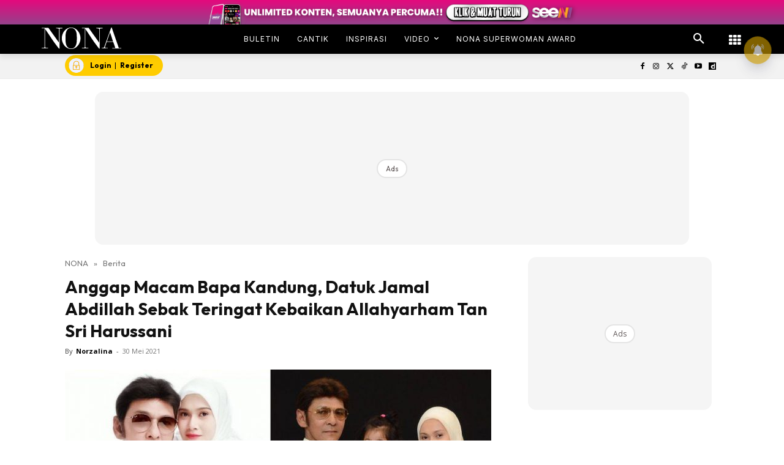

--- FILE ---
content_type: text/html; charset=utf-8
request_url: https://www.google.com/recaptcha/api2/aframe
body_size: 183
content:
<!DOCTYPE HTML><html><head><meta http-equiv="content-type" content="text/html; charset=UTF-8"></head><body><script nonce="Oacs54hRlDqqqRVQUx_p8g">/** Anti-fraud and anti-abuse applications only. See google.com/recaptcha */ try{var clients={'sodar':'https://pagead2.googlesyndication.com/pagead/sodar?'};window.addEventListener("message",function(a){try{if(a.source===window.parent){var b=JSON.parse(a.data);var c=clients[b['id']];if(c){var d=document.createElement('img');d.src=c+b['params']+'&rc='+(localStorage.getItem("rc::a")?sessionStorage.getItem("rc::b"):"");window.document.body.appendChild(d);sessionStorage.setItem("rc::e",parseInt(sessionStorage.getItem("rc::e")||0)+1);localStorage.setItem("rc::h",'1769419868059');}}}catch(b){}});window.parent.postMessage("_grecaptcha_ready", "*");}catch(b){}</script></body></html>

--- FILE ---
content_type: application/javascript; charset=utf-8
request_url: https://fundingchoicesmessages.google.com/f/AGSKWxWKm2OllqZf-fgVuaWXz0kVh7ZoV0J7v40iEe53zBoQqFsOo9GzgsqlnAak2QhhVkX5KWE--IfUzNzafJbyGU9AYmmYkvLq-_VyGT6uSzzxNOSuqMfgNUvey4TByn9rIu_gdMnepM_ftkRb2QVdvl6_UdpIs1FPu_HoDV4PxBqZl_-OZ6lrCEuiqzUE/_/adguru.-cpm-ad./adrollpixel./ads/menu__ad_render_
body_size: -1288
content:
window['dba91496-ff69-477d-97a7-c264cff85f61'] = true;